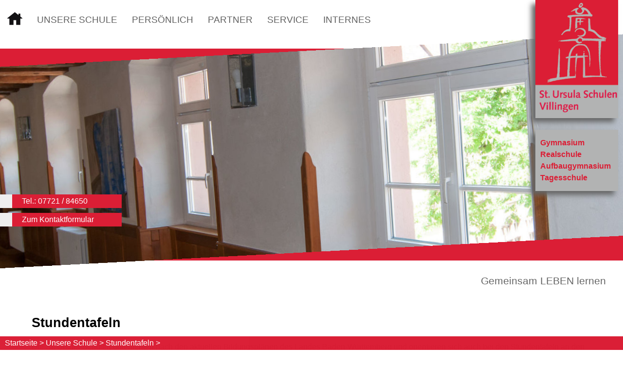

--- FILE ---
content_type: text/html; charset=iso-8859-1
request_url: https://st-ursula-schulen-villingen.de/eip/pages/stundentafeln.php
body_size: 3276
content:
<!DOCTYPE html>

<html lang="de"
      dir="ltr">

<head>
<base target="_self">

<link rel="stylesheet" type="text/css" href="/css/fonts.css?v=5493663">
<link rel="stylesheet" type="text/css" href="/css/standard.css?v=5493663">
		
		
		<meta name="description" content="Die St. Ursula-Schulen unterrichten nach den aktuellen Bildungspl&auml;nen des Landes Baden-W&uuml;rttemberg und orientieren sich auch bei den Stundentafeln an den Regelungen f&uuml;r die &ouml;ffentlichen Schulen.">
<meta name="keywords" content="Bildungsplan,Kontingentstundentafel,F&auml;cher,Plan,Baden-W&uuml;rttemberg,Land,BaW&uuml;,Regelungen,ursula,schulen,villingen,gymnasium,realschule,schulstiftung">
<meta name="viewport" content="width=device-width, initial-scale=1">
<meta name="format-detection" content="telephone=no">
<meta name="theme-color" content="#FFFFFF">
<meta name="robots" content="all">

<title>Stundentafeln - St&period; Ursula Schulen in Villingen-Schwenningen</title>
<script src="/scripts/4wsmaster.js"></script>
<script src="/scripts/prototype.js"></script>
<script src="/scripts/scriptaculous.js?load=effects,builder"></script>
<script src="/scripts/lightbox.js"></script>
</head>

<body>
<div id="mobile_nav">
<a href="/"><img alt="Startseite" title="Startseite" src="/clips/mobile_home.svg"></a>
<a href="/de/kontakt/"><img alt="zum Kontaktformular" title="zum Kontaktformular" src="/clips/mobile_contact.svg"></a>
<a href="tel:+49772184650"><img alt="Telefon" title="Telefon" src="/clips/mobile_phone.svg" ></a>
<a href="/de/mobile_menu/"><img alt="zum Menü" title="zum Menü" src="/clips/mobile_menu.svg" id="mobile_m"></a>
<div class="clear"></div>
</div>


<div id="headmenu_container"><div id="headmenu"><ul><li><a href="/" data-top="1" ><img alt="Home-Icon" title="Klicken Sie hier, um zur Startseite zu gelangen" width="31" src="/clips/home.svg" style="vertical-align: top;margin-top: -5px;"></a></li><li><a href="/eip/pages/unsere-schule.php" data-top="1" >Unsere Schule</a><ul>
<li><a href="/eip/pages/schulzweige.php" >
Schulzweige</a><ul>
<li><a href="/eip/pages/gymnasium.php" >
Gymnasium</a></li><li><a href="/eip/pages/realschule.php" >
Realschule</a></li><li><a href="/eip/pages/aufbaugymnasium.php" >
Aufbaugymnasium</a></li><li><a href="/eip/pages/hort-an-der-schule.php" >
Tagesschule</a></li></ul>
</li><li><a href="/eip/pages/aktivitaetenprojekte.php" >
Aktivit&auml;ten/Projekte</a><ul>
<li><a href="/eip/pages/schulbibliothek.php" >
Schulbibliothek</a></li><li><a href="/eip/pages/weltladen.php" >
Weltladen</a></li><li><a href="/eip/pages/theater-ag.php" >
Theater-AG</a></li><li><a href="/eip/pages/schulsanitaeter.php" >
Schulsanit&auml;ter</a></li><li><a href="/eip/pages/streicherklasse.php" >
Streicherklassen</a></li><li><a href="/eip/pages/big-band.php" >
Big Band</a></li><li><a href="/eip/pages/jugend-debattiert.php" >
&quot;Jugend debattiert&quot;</a></li><li><a href="/eip/pages/judo-ag.php" >
Judo AG</a></li><li><a href="/eip/pages/instagram-ag.php" >
Instagram-AG</a></li></ul>
</li><li><a href="/eip/pages/schulkonzept.php" >
Schulkonzept</a><ul>
<li><a href="/eip/pages/leitbild.php" >
Leitbild</a></li><li><a href="/eip/pages/leitideen.php" >
Leitideen</a></li></ul>
</li><li><a href="/eip/pages/stundentafeln.php" class="active2">
Stundentafeln</a></li><li><a href="/eip/pages/vereinbarungen.php" >
Vereinbarungen</a><ul>
<li><a href="/eip/pages/schutzkonzept.php" >
Schutzkonzept</a></li><li><a href="/eip/pages/sozialcurriculumpraevention.php" >
Sozialcurriculum/Pr&auml;vention</a></li><li><a href="/eip/pages/methodencurriculum.php" >
Methodencurriculum</a></li><li><a href="/eip/pages/gemeinsamhandeln.php" >
GemeinsamHandeln</a></li><li><a href="/eip/pages/kulturkonzept.php" >
KulturKonzept</a></li><li><a href="/eip/pages/foerdern-in-der-realschule.php" >
Fo(e)rdern in der Realschule</a></li><li><a href="/eip/pages/profilwochen-der-realschule.php" >
Profilwochen der Realschule</a></li><li><a href="/eip/pages/kriterien-fuer-preise-lob.php" >
Kriterien f&uuml;r Preise &amp; Lob</a></li><li><a href="/eip/pages/nutzungsordnung-datenendgeraete.php" >
Nutzungsordnung Datenendger&auml;te</a></li><li><a href="/eip/pages/netiquette-und-chatiquette.php" >
Netiquette und Chatiquette </a></li><li><a href="/eip/pages/schul-und-hausordnung.php" >
Schul- und Hausordnung</a></li></ul>
</li><li><a href="/eip/pages/gottesdienste.php" >
Gottesdienste</a></li><li><a href="/eip/pages/zertifizierungenpreise.php" >
Zertifizierungen/Preise</a></li><li><a href="/eip/pages/schulgeschichte.php" >
Schulgeschichte</a></li><li><a href="/eip/pages/instagram-kanal.php" >
Instagram-Kanal</a></li><li><a href="/eip/pages/projekttage-2025.php" >
Projekttage 2025</a><ul>
<li><a href="/eip/pages/alltag-2025.php" >
Alltag 2025</a></li><li><a href="/eip/pages/exkursionen-2025.php" >
Exkursionen 2025</a></li><li><a href="/eip/pages/kreatives-2025.php" >
Kreatives 2025</a></li><li><a href="/eip/pages/sport-2025.php" >
Sport 2025</a></li><li><a href="/eip/pages/spiele-2025.php" >
Spiele 2025</a></li><li><a href="/eip/pages/technik-2025.php" >
Technik 2025</a></li></ul>
</li><li><a href="/de/aktuelles/" >
Aktuelles-Archiv</a></li></ul>
</li><li><a href="/eip/pages/st-ursula-persoenlich.php" data-top="1" >Pers&ouml;nlich</a><ul>
<li><a href="/eip/pages/kollegium.php" >
Kollegium</a></li><li><a href="/eip/pages/schulleitung.php" >
Schulleitung</a></li><li><a href="/eip/pages/oberstufenberatung.php" >
Oberstufenberatung</a></li><li><a href="/eip/pages/sekretariat-hausmeister.php" >
Sekretariat</a></li><li><a href="/eip/pages/hausmeister.php" >
Hausmeister</a></li><li><a href="/eip/pages/hauswirtschaft.php" >
Hauswirtschaft</a></li><li><a href="/eip/pages/smv.php" >
SMV</a></li><li><a href="/eip/pages/elternbeirat.php" >
Elternbeirat</a></li><li><a href="/eip/pages/mav.php" >
MAV</a></li><li><a href="/eip/pages/beratungslehrkraft.php" >
Beratungslehrkraft</a></li><li><a href="/eip/pages/schulsozialarbeit.php" >
Schulsozialarbeit</a></li></ul>
</li><li><a href="/eip/pages/partner.php" data-top="1" >Partner</a><ul>
<li><a href="/eip/pages/foerderverein-freunde.php" >
F&ouml;rderverein &quot;Freunde&quot;</a></li><li><a href="/eip/pages/in-via-freiburg.php" >
IN VIA Freiburg</a></li><li><a href="/eip/pages/verein-intipacha.php" >
Verein „intipacha“</a></li><li><a href="/eip/pages/bildungspartner.php" >
Bildungspartner</a></li><li><a href="/eip/pages/austauschschulen.php" >
Austauschschulen</a><ul>
<li><a href="/eip/pages/irland.php" >
Irland</a></li><li><a href="/eip/pages/frankreich.php" >
Frankreich</a></li></ul>
</li><li><a href="/eip/pages/kloster-st-ursula.php" >
Kloster St. Ursula</a></li></ul>
</li><li><a href="/eip/pages/service.php" data-top="1" >Service</a><ul>
<li><a href="/eip/pages/mensa.php" >
Mensa</a></li><li><a href="/eip/pages/kalender.php" >
Terminkalender</a></li><li><a href="/eip/pages/ferien.php" >
Ferien     </a></li><li><a href="/eip/pages/schulprospekt.php" >
Schulprospekt</a></li><li><a href="/eip/pages/schueleranmeldung.php" >
Sch&uuml;leranmeldung</a></li><li><a href="/eip/pages/infos-zum-abitur.php" >
Infos zum Abitur</a></li><li><a href="/eip/pages/infos-zum-realschulabschluss.php" >
Infos zum Realschulabschluss</a></li><li><a href="/eip/pages/berufsorierntierung.php" >
Berufsorientierung</a></li><li><a href="/eip/pages/ehemalige.php" >
Ehemalige</a></li><li><a href="/eip/pages/bewerbungen.php" >
Bewerbungen</a></li><li><a href="/eip/pages/lageplan.php" >
Lageplan</a></li><li><a href="/de/kontakt/" >
Kontakt</a></li><li><a href="/de/impressum/" >
Impressum</a></li></ul>
</li><li><a href="/eip/pages/internes.php" data-top="1" >Internes</a><ul>
<li><a href="/eip/pages/schulgemeinschaft.php" >
Schulgemeinschaft</a></li><li><a href="/eip/pages/schulbriefe.php" >
Schulbriefe</a></li><li><a href="/eip/pages/downloads-und-links.php" >
Downloads und Links</a></li></ul>
</li></ul></div></div>

<div id="header_container_outside"><div id="header_container">
<div id="header_logo">
<a href="/"><img alt="Logo St. Ursula Schulen Villingen" title="St. Ursula Schulen Villingen" width="204" height="291" src="/clips/st-ursula-schulen-villingen.png"></a>
<div id="header_logo_inner">
Gymnasium<br>
Realschule<br>
Aufbaugymnasium<br>
Tagesschule
</div>
</div>
<div id="header_buttons">
<a href="tel:+49772184650" class="magictel">Tel.: 07721 / 84650</a>
<a href="/de/kontakt/">Zum Kontaktformular</a>
</div>
<div id="header_container_red"><div  id="header_pictures" ><div class="slideshow_pictures" style="background: url('/eip/clips/st-ursula-168-4.jpg?fl=32156051') no-repeat center center;-webkit-background-size: cover; -moz-background-size: cover; -o-background-size: cover; background-size: cover;z-index:1;" data-slider="1"></div>
</div></div>
</div></div><div id="content_container"><div id="content">
<div id="gemeinsam_leben">Gemeinsam LEBEN lernen</div><h1 class="eip_headline">Stundentafeln</h1><div style="margin-top:8px;" class="eip_imgtext_container">Die St. Ursula-Schulen unterrichten nach den aktuellen Bildungsplänen des Landes Baden-Württemberg und orientieren sich auch bei den Stundentafeln an den Regelungen für die öffentlichen Schulen.<br><br>Das Fach Religion (Katholische Religion oder Evangelische Religion) ist für alle Schülerinnen und Schüler Pflichtfach bis zum Schulabschluss. Daher ist das Fach Ethik nicht eingerichtet.</div><ul class="eip_media_list"><li><a href="/eip/media/kontingentstundentafeldesgymnasiumsab2016neu.pdf?fl=35272747" target="_blank" class="media_list">Zur Stundentafel des Gymnasiums ab 2016</a><br>(PDF-Datei - 45&#160;KB)</li><li><a href="/eip/media/kontingentstundentafel-der-realschule-ab-2016-stand-2019.pdf?fl=35272747" target="_blank" class="media_list">Zur Stundentafel der Realschule ab 2016</a><br>(PDF-Datei - 105&#160;KB)</li><li><a href="/eip/media/stundentafel-klasse-10-plus-feb-21-edit.pdf?fl=35272747" target="_blank" class="media_list">Zur Stundentafel des Aufbaugymnasiums (Klasse 10+)</a><br>(PDF-Datei - 17&#160;KB)</li></ul>
<script>
if (history.length !== 0)  { document.write('<div class="backlink"><a href="#" onclick="history.back();return false;" class="biglink">zurück</a></div>'); }
</script></div></div><div id="footer_container">
<div id="footer_container_red"><div id="footer_container_grey"></div></div>
<div id="footer_container_content"><div id="footer">
<div id="footer_col1">
<div class="footer_headline">St. Ursula-Schulen Villingen</div>
Bickenstr. 25<br>
78050 Villingen-Schwenningen<br>
Tel.: <a href="tel:+49772184650" class="magictel">07721 / 84650</a><br>
Fax: 07721 / 846550<br>
E-Mail: <span data-wsxcr="({|ae4b3f1062|:|!#x6D;!#97;!#x69;!#108;!#x74;!#x6F;:|},{|a58e5c61|:|!#115;!#x65;!#x6B;!#x72;|},{|a80dbc4f8a2|:|!#x65;!#x74;|},{|a6ed4k|:|!#x61;!#114;!#105;!#x61;!#x74;@!#115;!#116;!#117;!#45;!#x76;!#115;!#x2E;!#100;!#x65;|},{|a4dee06974fb|:|!#x58;!#x42;!#83;!#110;!#x79;!#x5D;!#x42;!#x34;!#51;|})^({|af028k|:|!#115;!#x65;!#x6B;!#114;|},{|a6bce4f106m|:|!#101;!#116;a|},{|a054ea3fc5c8|:|!#120;!#x63;!#70;!#x4B;!#x5B;!#78;!#x6D;|},{|a8835|:|!#x72;!#x69;|},{|a327am|:|!#x61;!#x74;!#64;!#x73;!#116;!#x75;!#45;!#x76;!#x73;!#46;!#x64;!#x65;|},{|a4988d11b|:|!#110;!#119;!#67;!#x64;!#x51;!#x52;?(|})"></span></div>
<div id="footer_col2">
<a href="/de/impressum/#datenschutz">Datenschutz</a> | <a href="/de/impressum/">Impressum</a><br><br>

<img alt="Logo Schulstiftung Freiburg" title="Schulstiftung Freiburg" width="48" height="53" src="/clips/schulstiftung-freiburg.png">
Katholische Freie Schule in Trägerschaft<br>
der <a href="https://www.schulstiftung-freiburg.de/" target="_blank" rel="noopener">Schulstiftung der Erzdiözese Freiburg</a>
</div>
</div></div>
</div>

<div id="breadcrumb">
<a href="/" class="breadcrumb_link">Startseite &gt;</a> 
<a href="/eip/pages/unsere-schule.php" class="breadcrumb_link">Unsere Schule &gt;</a> <a href="/eip/pages/stundentafeln.php" class="breadcrumb_link">Stundentafeln &gt;</a> </div>
</body>
</html>

--- FILE ---
content_type: image/svg+xml
request_url: https://st-ursula-schulen-villingen.de/clips/mobile_phone.svg
body_size: 1422
content:
<?xml version="1.0" encoding="UTF-8"?>
<!DOCTYPE svg PUBLIC "-//W3C//DTD SVG 1.1//EN" "http://www.w3.org/Graphics/SVG/1.1/DTD/svg11.dtd">

<svg xmlns="http://www.w3.org/2000/svg" xml:space="preserve" width="18.2045mm" height="18.2033mm" version="1.1" style="shape-rendering:geometricPrecision; text-rendering:geometricPrecision; image-rendering:optimizeQuality; fill-rule:evenodd; clip-rule:evenodd"
viewBox="0 0 2376.71 2376.55"
 xmlns:xlink="http://www.w3.org/1999/xlink">
 <defs>
  <style type="text/css">
   <![CDATA[
    .str0 {stroke:white;stroke-width:175.02;stroke-linecap:round;stroke-linejoin:round;stroke-miterlimit:10}
    .fil0 {fill:none;fill-rule:nonzero}
    .fil1 {fill:white;fill-rule:nonzero}
   ]]>
  </style>
 </defs>
 <g id="Ebene_x0020_1">
  <metadata id="CorelCorpID_0Corel-Layer"/>
  <path class="fil0 str0" d="M1233.38 508.24c350.82,0 635.08,284.46 635.08,635.18"/>
  <path class="fil0 str0" d="M1233.47 87.51c583,0 1055.73,472.64 1055.73,1055.73"/>
  <path class="fil1" d="M158.21 171.56l-0.09 0.09c-325.86,325.76 -131.9,1048.13 433.5,1613.44 565.13,565.16 1287.48,759.21 1613.3,433.36 98.74,-98.79 143.65,-323.1 143.65,-323.1 7.42,-36.97 -14.05,-78.15 -47.76,-91.74l-591.71 -236.36c-33.62,-13.46 -83.45,-2.22 -110.76,25.15l-171.29 171.29c-32.74,32.65 -79.91,40.89 -117.21,24.04 -2.95,-1.48 -5.81,-2.95 -8.75,-4.52 -1.29,-0.69 -2.59,-1.48 -3.69,-2.21 -130.3,-70.88 -268.14,-174.33 -397.79,-304.03 -129.75,-129.69 -233.1,-267.5 -304.03,-397.66 -0.64,-1.19 -1.33,-2.3 -1.98,-3.5 -1.7,-2.99 -3.17,-5.94 -4.65,-8.93 -16.85,-37.4 -8.8,-84.56 23.87,-117.21l171.6 -171.62c27.31,-27.17 38.55,-76.96 25.05,-110.86l-236.45 -591.42c-13.46,-33.63 -54.72,-55.19 -91.66,-47.77 0,0 -224.24,44.82 -323.14,143.56z"/>
 </g>
</svg>

--- FILE ---
content_type: image/svg+xml
request_url: https://st-ursula-schulen-villingen.de/clips/mobile_contact.svg
body_size: 1290
content:
<?xml version="1.0" encoding="UTF-8"?>
<!DOCTYPE svg PUBLIC "-//W3C//DTD SVG 1.1//EN" "http://www.w3.org/Graphics/SVG/1.1/DTD/svg11.dtd">

<svg xmlns="http://www.w3.org/2000/svg" xml:space="preserve" width="20.2346mm" height="14.5151mm" version="1.1" style="shape-rendering:geometricPrecision; text-rendering:geometricPrecision; image-rendering:optimizeQuality; fill-rule:evenodd; clip-rule:evenodd"
viewBox="0 0 2023 1451"
 xmlns:xlink="http://www.w3.org/1999/xlink">
 <defs>
  <style type="text/css">
   <![CDATA[
    .str1 {stroke:white;stroke-width:149.975}
    .str0 {stroke:white;stroke-width:134.037;stroke-linecap:round;stroke-linejoin:round}
    .fil0 {fill:none}
   ]]>
  </style>
 </defs>
 <g id="Ebene_x0020_1">
  <metadata id="CorelCorpID_0Corel-Layer"/>
  <path class="fil0" d="M1956 1288c0,53 -43,96 -96,96l-1697 0c-53,0 -96,-43 -96,-96l0 -1125c0,-53 43,-96 96,-96l1697 0c53,0 96,43 96,96l0 1125z"/>
  <path class="fil0 str0" d="M1956 1288c0,53 -43,96 -96,96l-1697 0c-53,0 -96,-43 -96,-96l0 -1125c0,-53 43,-96 96,-96l1697 0c53,0 96,43 96,96l0 1125z"/>
  <path class="fil0" d="M163 1384c-53,0 -65,-30 -26,-66l805 -772c39,-37 101,-37 139,0l806 772c38,36 26,66 -27,66l-1697 0 0 0z"/>
  <path class="fil0" d="M1860 67c53,0 65,30 27,66l-806 772c-38,37 -101,37 -139,0l-806 -772c-38,-36 -26,-66 27,-66l1697 0 0 0z"/>
  <path class="fil0 str0" d="M1860 67c53,0 65,30 27,66l-806 772c-38,37 -101,37 -139,0l-806 -772c-38,-36 -26,-66 27,-66l1697 0 0 0z"/>
  <line class="fil0 str1" x1="747" y1="719" x2="137" y2= "1318" />
  <line class="fil0 str1" x1="1269" y1="725" x2="1928" y2= "1356" />
 </g>
</svg>

--- FILE ---
content_type: image/svg+xml
request_url: https://st-ursula-schulen-villingen.de/clips/mobile_home.svg
body_size: 622
content:
<?xml version="1.0" encoding="UTF-8"?>
<!DOCTYPE svg PUBLIC "-//W3C//DTD SVG 1.1//EN" "http://www.w3.org/Graphics/SVG/1.1/DTD/svg11.dtd">

<svg xmlns="http://www.w3.org/2000/svg" xml:space="preserve" width="21.4928mm" height="19mm" version="1.1" style="shape-rendering:geometricPrecision; text-rendering:geometricPrecision; image-rendering:optimizeQuality; fill-rule:evenodd; clip-rule:evenodd"
viewBox="0 0 138.26 122.23"
 xmlns:xlink="http://www.w3.org/1999/xlink">
 <defs>
  <style type="text/css">
   <![CDATA[
    .fil0 {fill:white;fill-rule:nonzero}
   ]]>
  </style>
 </defs>
 <g id="Ebene_x0020_1">
  <metadata id="CorelCorpID_0Corel-Layer"/>
  <path class="fil0" d="M2.38 60.44l16.59 0 0 61.78 37.76 0 0 -46.77 24.8 0 0 46.77 37.77 0 0 -61.78 16.58 0c2.23,0 3.23,-2.79 1.51,-4.21l-18.1 -14.91 0 -27.91 -16.69 0 0 14.16 -33.48 -27.57 -68.26 56.24c-1.72,1.42 -0.72,4.21 1.51,4.21z"/>
 </g>
</svg>